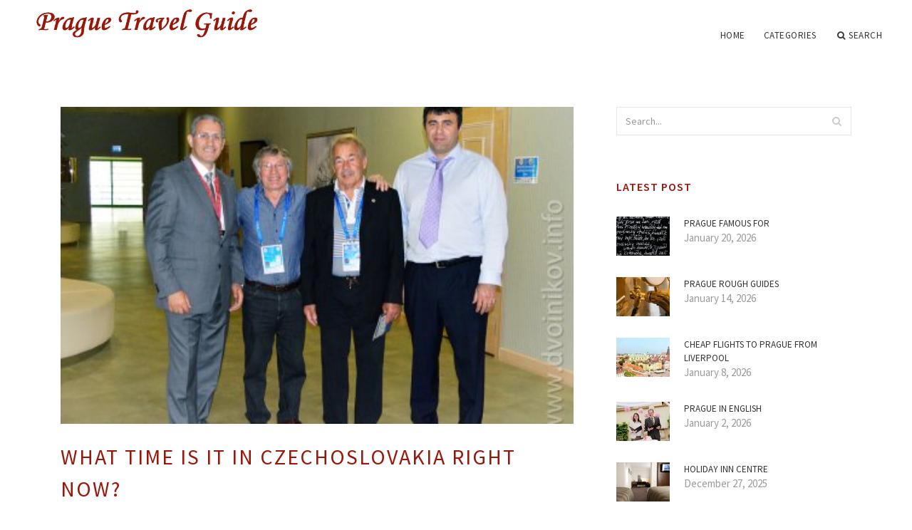

--- FILE ---
content_type: text/html; charset=UTF-8
request_url: http://prague-travel-guide.com/PragueBestHotel/what-time-is-it-in-czechoslovakia-right-now
body_size: 9752
content:
<!doctype html>
<html lang="en">
<head>
    <meta http-equiv="Content-Type" content="text/html; charset=UTF-8"/>
    <!--[if IE]>
    <meta http-equiv="X-UA-Compatible" content="IE=edge,chrome=1"><![endif]-->
    <meta name="viewport" content="width=device-width,initial-scale=1">
    <link rel="profile" href="http://gmpg.org/xfn/11"/>
    <link rel='shortcut icon' href='http://prague-travel-guide.com/templates/blog2/style/images/favicon.png' type='image/png'/>
    <link rel='alternate' type='application/rss+xml' title='Prague Travel Guide' href='http://prague-travel-guide.com/feed/rss/'/>
    <link rel='stylesheet' id='fonts-css'
          href='http://fonts.googleapis.com/css?family=Abel|Source+Sans+Pro:400,300,300italic,400italic,600,600italic,700,700italic,900,900italic,200italic,200'
          type='text/css'/>
    <link rel='stylesheet' id='bootstrap-css' href='http://prague-travel-guide.com/templates/blog2/style/bootstrap.min.css' type='text/css'/>
    <link rel='stylesheet' id='style-css' href='http://prague-travel-guide.com/templates/blog2/style/style.css' type='text/css'/>
    <link rel='stylesheet' id='inc_style-css' href='http://prague-travel-guide.com/templates/blog2/style/inc_style.css' type='text/css'/>
    <!-- HTML5 shim and Respond.js IE8 support of HTML5 elements and media queries -->
    <!--[if lt IE 9]>
    <script src="js/html5shiv.js"></script>
    <script src="js/respond.min.js"></script>
    <![endif]-->
	<script src="http://prague-travel-guide.com/templates/blog2/js/jquery-1.10.2.min.js"></script>
    <script type='text/javascript' src='http://prague-travel-guide.com/templates/blog2/js/html5shiv.js'></script>
    <script type='text/javascript' src='http://prague-travel-guide.com/templates/blog2/js/respond.min.js'></script>
<title>What time is it in Czechoslovakia right now? / Best Places of Prague</title>

<link rel='stylesheet' id='plugins-css' href='http://prague-travel-guide.com/templates/blog2/style/plugins.css' type='text/css'/>
<link rel='stylesheet' id='jquery.fancybox-css' href='http://prague-travel-guide.com/templates/blog2/style/jquery.fancybox.css' type='text/css' media='screen' />

<script type='text/javascript' src='http://prague-travel-guide.com/templates/blog2/js/jquery.fancybox.pack.js'></script>
<script type='text/javascript' src='http://prague-travel-guide.com/templates/blog2/js/fancybox.js'></script>

<meta name='keywords' content='What time is it in Czechoslovakia right now?' />
<meta name='description' content='British Prime Minister Neville Chamberlain, right, talks to Adolf Hitler s interpreter Paul Schmidt during their conference within Hotel Dreesen at Godesberg, Germany, in September 1938. Times later...' />
<meta content='article' property='og:type' />
<meta content='What time is it in Czechoslovakia right now?' property='og:title' />
<meta content='http://prague-travel-guide.com/PragueBestHotel/what-time-is-it-in-czechoslovakia-right-now' property='og:url' />
<meta content='http://prague-travel-guide.com/img/thumb/what_time_is_it_in_czechoslovakia.jpg' property='og:image' />
</head>

<body>
<!--  preloader start -->
<div id="tb-preloader">
	<div class="tb-preloader-wave"></div>
</div>
<!-- preloader end -->


<div class="wrapper">

	<!--header start-->
	<header id="header" class=" header-full-width ">
		<div class="header-sticky light-header ">
			<div class="container">
				<div id="massive-menu" class="menuzord">
					<!--logo start-->
					<a href="http://prague-travel-guide.com/" class="logo-brand" title="Prague Travel Guide">
						<img class="retina" src="http://prague-travel-guide.com/img/logo.png" alt="Prague Travel Guide"/>
					</a>
					<!--logo end-->
					<!--mega menu start-->
					<ul class="menuzord-menu pull-right">
							<li><a href="http://prague-travel-guide.com/">Home</a></li>
	<li><a href="javascript:void(0)">Categories</a>
		<ul class="dropdown">
							<li>
					<a href="http://prague-travel-guide.com/PragueOldTown/">Prague Old Town</a>
				</li>
							<li>
					<a href="http://prague-travel-guide.com/PragueBestPlaces/">Prague Best Places</a>
				</li>
							<li>
					<a href="http://prague-travel-guide.com/HotelPragueTripadvisor/">Hotel Prague Tripadvisor</a>
				</li>
							<li>
					<a href="http://prague-travel-guide.com/PragueBestHotel/">Prague Best Hotel</a>
				</li>
							<li>
					<a href="http://prague-travel-guide.com/RestaurantsPrague/">Restaurants Prague</a>
				</li>
							<li>
					<a href="http://prague-travel-guide.com/PragueCityCentre/">Prague City Centre</a>
				</li>
							<li>
					<a href="http://prague-travel-guide.com/PragueCityBreaks/">Prague City Breaks</a>
				</li>
							<li>
					<a href="http://prague-travel-guide.com/GuidePrague/">Guide Prague</a>
				</li>
							<li>
					<a href="http://prague-travel-guide.com/PragueCzechRepublic/">Prague Czech Republic</a>
				</li>
							<li>
					<a href="http://prague-travel-guide.com/CharlesBridgePrague/">Charles Bridge Prague</a>
				</li>
							<li>
					<a href="http://prague-travel-guide.com/PragueTravel/">Prague Travel</a>
				</li>
							<li>
					<a href="http://prague-travel-guide.com/PragueWeather/">Prague Weather</a>
				</li>
							<li>
					<a href="http://prague-travel-guide.com/PragueWeekend/">Prague Weekend</a>
				</li>
							<li>
					<a href="http://prague-travel-guide.com/PragueHotels/">Prague Hotels</a>
				</li>
							<li>
					<a href="http://prague-travel-guide.com/PragueMap/">Prague Map</a>
				</li>
							<li>
					<a href="http://prague-travel-guide.com/PragueViennaBudapest/">Prague Vienna Budapest</a>
				</li>
							<li>
					<a href="http://prague-travel-guide.com/PragueAirport/">Prague Airport</a>
				</li>
							<li>
					<a href="http://prague-travel-guide.com/PragueTouristCentre/">Prague Tourist Centre</a>
				</li>
							<li>
					<a href="http://prague-travel-guide.com/TravelFromPrague/">Travel From Prague</a>
				</li>
					</ul>
	</li>
	<li class="nav-icon">
		<a href="javascript:void(0)">
			<i class="fa fa-search"></i> Search
		</a>
		<div class="megamenu megamenu-quarter-width search-box">
			<div class="megamenu-row">
				<div class="col12">
					<form action="/search/" method="get" role="form">
						<input type="text" name="q" id="q" class="form-control" placeholder="Search Here">
					</form>
				</div>
			</div>
		</div>
	</li>
					</ul>
					<!--mega menu end-->
				</div>
			</div>
		</div>
	</header>
	<!--header end-->

	<!--body content start-->
	<section class="body-content ">

		<div class="page-content">
			<div class="container">
				<div class="row">
					<div class="col-md-8">
						<!--classic image post-->
						<div class="blog">
							<div class="blog-post">
																	<div class="fit-img" style="margin-bottom: 10px;">
										<img src="http://prague-travel-guide.com//img/the_second_on_the_right.jpg" class="alignleft" alt="The second on the right" />
									</div>
																								<h1 class="blog-title">What time is it in Czechoslovakia right now?</h1>
								<ul class="post-meta">
                                    <li><i class="fa fa-calendar"></i> January 30, 2023</li>
                                    <li><i class="fa fa-folder-open"></i> <a href="http://prague-travel-guide.com/PragueBestHotel/">Prague Best Hotel</a></li>
                                </ul>
									<div class="parent">
		<p><img src="/img/hitlers_interpreter_paul_schmidt_conveying_the_1.jpg" class="left_align" alt="Hitler's interpreter Paul Schmidt conveying the Fuhrer's respond to a question from Neville Chamberlain during their meeting at the resort Dreesen at Godesberg.,96d/26/inns/4433/15" subject="130924_FOR_TOPChamberlainHitler" circumference="340" height="242" />British Prime Minister Neville Chamberlain, right, talks to Adolf Hitler's interpreter Paul Schmidt during their conference within Hotel Dreesen at Godesberg, Germany, in September 1938. Times later, Chamberlain signed a peace agreement that, though reviled in retrospect, had been his most suitable choice at that time.</p>

<p>Picture by Fox Photos/Getty Photos, Fox Photos</p>

<p>Seventy-five years ago, on Sept. 30, 1938, British Prime Minister Neville Chamberlain finalized the Munich Pact, handing portions of Czechoslovakia to Adolf Hitler's Germany. Chamberlain returned to Britain to popular recognition, declaring which he had secured "peace for our time." These days the prime minister is generally portrayed as a foolish man who was simply wrong to try and "appease" Hitler—a cautionary story for any frontrunner silly enough to like negotiation to conflict.</p>

<p>But among historians, that see altered into the late 1950s, if the Brit federal government began making Chamberlain-era documents open to scientists. "the consequence of it was the advancement of most types of aspects that narrowed the choices of Brit federal government overall and narrowed the options of Neville Chamberlain particularly, " explains David Dutton, a British historian who penned a recently available biography of this prime minister. "The evidence ended up being so overwhelming, " he states, many historians came to think that Chamberlain "cannot do just about anything other than just what he performed" at Munich. With time, Dutton claims, "the weight of the historiography begun to move to a much more sympathetic admiration" of Chamberlain.</p>

<p>Initially, a glance at the armed forces situation. Many historians concur that the British army had not been ready for war with Germany in September 1938. If war had broken aside over the Czechoslovak crisis, Britain would only have had the oppertunity to deliver two divisions into the continent—and ill-equipped divisions, at that. Between 1919 and March 1932, Britain had based its army considering a “10-year rule, ” which thought Britain would deal with no significant war within the next decade. Rearmament only started in 1934—and just on a small basis. The Uk military, because existed in September 1938, had been simply not designed for continental warfare. Nor ended up being the rearmament of this Navy and/or Royal Air Force complete. Uk naval rearmament had recommenced in 1936 as part of a five-year system. And though Hitler’s Luftwaffe had repeatedly doubled in dimensions inside belated 1930s, it had beenn't until April 1938 that Brit federal government decided that its environment power could purchase as numerous aircraft since could possibly be created.</p>

<p>This factored into just what Chamberlain ended up being hearing from his top army advisers. In March 1938 the Uk army chiefs of staff produced a report that concluded that Britain could not possibly end Germany from taking Czechoslovakia. As a whole, Uk generals believed the army and also the nation were not prepared for war. On Sept. 20, 1938, then-Col.Hastings Ismay, assistant into Committee of Imperial Defense, delivered a note to Thomas Inskip, the minister when it comes to control of security, and Sir Horace Wilson, a civil servant. Time had been on Britain’s side, Ismay argued, writing that delaying the outbreak of war will give the Royal Air power time for you to obtain airplanes might counter the Luftwaffe, which he considered the sole chance for defeating Hitler. Uk strategists, including Ismay, thought their nation could win an extended war (provided that they'd time and energy to plan it). This is a common belief, and doubtless factored into Chamberlain's computations.</p>

<p>Historians disagree if the Brit military's position relative to Germany had been objectively much better in 1939 than it absolutely was in 1938. The Brit military systematically overestimated German power and underestimated its own into the lead-up into Czechoslovak crisis, then shifted to an even more positive tone into the months between Munich therefore the outbreak of war. Long lasting circumstance on the ground, it really is obvious that the Brit military’s confidence in its abilities was far higher in 1939 than it was through the Munich crisis, specially due to the growth of radar additionally the implementation of brand new fighter planes. In 1939, the armed forces thought it had been prepared. In 1938, it don't.</p>

<p>In this undated photo, Chamberlain suits with Hitler.</p>

<p>Picture by AFP/Getty Images</p>

<p>Chamberlain’s diplomatic options were slim aswell. In World War I, Britain's declaration of war had automatically brought Canada, Australia, and brand new Zealand in to the battle. Nevertheless the constitutional condition of the Commonwealth nations had altered inside interwar duration. In line with the Brit archives, it had been not even close to obvious that Chamberlain could depend on the backing of these countries if war broke out with Germany over Czechoslovakia. "There was truly an atmosphere that chances had been from the potential of Britain being able to prevail dealing with Germany and possibly Italy and Japan, along with not many possible allies, " Dutton says. Soviet Russia had been regarded as a potential opponent to-be feared, not a possible friend. America's neutrality laws caused it to be not likely that also a willing president could deliver the United States into the battle. There is a great amount of research when you look at the archives the British federal government had near-total disdain when it comes to security and battling capabilities of France, its only most likely major-power ally. The average extent of a Third Republic government into the 1930s had been nine months. Whenever war did bust out, Chamberlain's doubts about France's staying power proved prescient.</p>

<p>Nor was the Uk public prepared for war in September 1938. "you can forget that is just two decades following the end associated with the last war, " Dutton notes. British political leaders understood that the electorate would not once more willingly make sacrifices such as the ones it had made in World War I. The Somme and Passchendaele had remaining scars that however stung, and couple of, if any, Uk frontrunners had been ready to ask their particular individuals battle those battles once more. Lots of people saw the task associated with Luftwaffe into the Spanish Civil War and dreaded that aerial bombardment would make sure an additional war could be much more damaging your very first. Any method that reported to offer an alternative to delivering large armies to Europe for that reason discovered supporters on every degree of Brit community. "there was clearly a sense that any practical politician would explore every avenue to avoid war before accepting war was inescapable, " Dutton states.</p>

<p>If Britain had been to visit war with Hitler's Germany, many people don't might like to do therefore over Czechoslovakia. "People spoke of Czechoslovakia as an artificial creation, " Dutton claims. "The perception by the ’30s was there was clearly a challenge, it was dissolvable by settlement, so we ought to attempt. It had been perhaps not the kind of thing that will unite the country [as] a concern to visit war over."</p>

<p>Nor is the modern-day view of Hitler reflective of the way the Nazi dictator ended up being observed in the belated 1930s. <em>Blitzkrieg</em> and focus camps were not however part of the general public imagination. The British had recently been coping with one fascist, Benito Mussolini, for a long time before Hitler took power, and top Uk diplomats and military thinkers saw Hitler the way they saw Mussolini—more bravado than substance. Moreover, many Europeans thought German grievances about the settlement of World War we were genuine. We now see Hitler's activities during very early and mid-1930s as part of an implacable march toward war. Which was false at that time. German rearmament plus the reoccupation regarding the Rhineland seemed unavoidable, because maintaining a large country like Germany disarmed for many years ended up being impractical. Hitler's merging of Austria and Germany appeared to be exactly what numerous Austrians desired. Even needs for chunks of Czechoslovakia had been seen, at the time, as definitely not unreasonable—after all, numerous Germans lived-in those places.</p>

<p>So, whenever Chamberlain came back from Munich using development that he had negotiated a comfort agreement, cheering crowds of people loaded the roads together with hit rejoiced.</p>

	
	</div>



	<div>
										Source: www.slate.com
						</div><div class="clear"></div>


			<h5 class="alsolike">RELATED VIDEO</h5>
		<div class="video-preview">
							<div class="video-div player" frame="http%25253A%25252F%25252Fwww.youtube.com%25252Fembed%25252FcTSY2d3FBBU%25253Fautoplay%25253D1" title="View this video from YouTube">
			<div class="video-img"><img src="/img/video/polish_listening_practice_what_time.jpg" alt="Polish Listening Practice - What Time is it Now in Poland?" /><span class="video-img-overlay"></span></div>
			<div class="video-title">Polish Listening Practice - What Time is it Now in Poland?</div>
		</div>
									<div class="video-div player" title="Video temporarily unavailable">
			<div class="video-img"><img src="/img/video/right_now_9.jpg" alt="Right Now" /><span class="video-img-overlay"></span></div>
			<div class="video-title">Right Now</div>
		</div>
								</div>		

		



								<div class="clearfix inline-block m-top-50 m-bot-50">
									<h6 class="text-uppercase">Share this Post </h6>
									<div class="widget-social-link circle">
									
										<a title="Facebook" target="_blank" onclick="window.open('http://www.facebook.com/sharer.php?u=http%3A%2F%2Fprague-travel-guide.com%2FPragueBestHotel%2Fwhat-time-is-it-in-czechoslovakia-right-now&t=What+time+is+it+in+Czechoslovakia+right+now%3F', '_blank', 'scrollbars=0, resizable=1, menubar=0, left=200, top=200, width=550, height=440, toolbar=0, status=0');return false" href="#" rel="nofollow"><i class="fa fa-facebook"></i></a>
										<a title="Twitter" target="_blank" onclick="window.open('http://twitter.com/share?text=What+time+is+it+in+Czechoslovakia+right+now%3F&url=http%3A%2F%2Fprague-travel-guide.com%2FPragueBestHotel%2Fwhat-time-is-it-in-czechoslovakia-right-now', '_blank', 'scrollbars=0, resizable=1, menubar=0, left=200, top=200, width=550, height=440, toolbar=0, status=0');return false" href="#" rel="nofollow"><i class="fa fa-twitter"></i></a>
										<a title="Google Plus" target="_blank" onclick="window.open('https://plus.google.com/share?url=http%3A%2F%2Fprague-travel-guide.com%2FPragueBestHotel%2Fwhat-time-is-it-in-czechoslovakia-right-now', '_blank', 'scrollbars=0, resizable=1, menubar=0, left=200, top=200, width=550, height=440, toolbar=0, status=0');return false" href="#" rel="nofollow"><i class="fa fa-google-plus"></i></a>
									
									</div>
								</div>
								<div class="pagination-row">
									<div class="pagination-post">
										<div class="prev-post">
											<a href="http://prague-travel-guide.com/PragueBestHotel/best-western-hotel-pav-prague">
												<div class="arrow">
													<i class="fa fa-angle-double-left"></i>
												</div>
												<div class="pagination-txt">
													<span>Previous Post</span>
												</div>
											</a>
										</div>
										<div class="post-list-link">
											<a href="http://prague-travel-guide.com/">
												<i class="fa fa-home"></i>
											</a>
										</div>
										<div class="next-post">
											<a href="http://prague-travel-guide.com/PragueBestHotel/best-luxury-hotels-in-prague">
												<div class="arrow">
													<i class="fa fa-angle-double-right"></i>
												</div>
												<div class="pagination-txt">
													<span>Next Post</span>
												</div>
											</a>
										</div>
									</div>
								</div>
											                    <div class="post-list">
			                    	<h3>Related posts</h3>
																			<div class="col-md-6">
											<div class="post-single">
												<div class="post-img">
													<a href="/PragueOldTown/what-time-is-it-in-prague" title="What time is it in Prague?"><img src="/img/related/what_time_is_it_in_prague.jpg" alt="What time is it in Prague?"></a>
												</div>
												<div class="post-desk">
													<h4 class="text-uppercase">
														<a href="/PragueOldTown/what-time-is-it-in-prague">What time is it in Prague?</a>
													</h4>
													<div class="date">JANUARY 21, 2026</div>
													<p>“Prague never enables you to get. That dear little mama has claws.” Therefore wrote Franz Kafka, among the Czech Republic’s&hellip;</p>
													<a href="/PragueOldTown/what-time-is-it-in-prague" class="p-read-more">Read More <i class="icon-arrows_slim_right"></i></a>
												</div>
											</div>
										</div>
																			<div class="col-md-6">
											<div class="post-single">
												<div class="post-img">
													<a href="/PragueCityCentre/where-to-visit-in-prague" title="Where to Visit in Prague?"><img src="/img/related/where_to_visit_in_prague.jpg" alt="Where to Visit in Prague?"></a>
												</div>
												<div class="post-desk">
													<h4 class="text-uppercase">
														<a href="/PragueCityCentre/where-to-visit-in-prague">Where to Visit in Prague?</a>
													</h4>
													<div class="date">JANUARY 21, 2026</div>
													<p>The inexpensive Czech beer and regular glasses of steaming mulled wine comprised the shortcomings though. Nonetheless, I&hellip;</p>
													<a href="/PragueCityCentre/where-to-visit-in-prague" class="p-read-more">Read More <i class="icon-arrows_slim_right"></i></a>
												</div>
											</div>
										</div>
												                    </div>
															</div>
						</div>
						<!--classic image post-->
					</div>
					<div class="col-md-4">

<div class="widget">
	<form action="/search/" method="get" class="form-inline form" role="form">
		<div class="search-row">
			<button class="search-btn" type="submit" title="Search">
				<i class="fa fa-search"></i>
			</button>
			<input type="text" name="q" id="q" class="form-control" placeholder="Search...">
		</div>
	</form>
</div>

	<!--latest post widget-->
	<div class="widget">
		<div class="heading-title-alt text-left heading-border-bottom">
			<h6 class="text-uppercase">latest post</h6>
		</div>
		<ul class="widget-latest-post">
						<li>
				<div class="thumb"><a href="/PragueMap/prague-famous-for"><img src="http://prague-travel-guide.com/img/preview/prague_famous_for.jpg" alt="Prague famous for"/></a></div>
				<div class="w-desk">
					<a href="/PragueMap/prague-famous-for">Prague famous for</a>
					January 20, 2026
				</div>
			</li>
						<li>
				<div class="thumb"><a href="/GuidePrague/prague-rough-guides"><img src="http://prague-travel-guide.com/img/preview/prague_rough_guides.jpg" alt="Prague Rough Guides"/></a></div>
				<div class="w-desk">
					<a href="/GuidePrague/prague-rough-guides">Prague Rough Guides</a>
					January 14, 2026
				</div>
			</li>
						<li>
				<div class="thumb"><a href="/TravelFromPrague/cheap-flights-to-prague-from-liverpool"><img src="http://prague-travel-guide.com/img/preview/cheap_flights_to_prague_from_liverpool.jpg" alt="Cheap flights to Prague from Liverpool"/></a></div>
				<div class="w-desk">
					<a href="/TravelFromPrague/cheap-flights-to-prague-from-liverpool">Cheap flights to Prague from Liverpool</a>
					January 8, 2026
				</div>
			</li>
						<li>
				<div class="thumb"><a href="/PragueOldTown/prague-in-english"><img src="http://prague-travel-guide.com/img/preview/prague_in_english.jpg" alt="Prague in English"/></a></div>
				<div class="w-desk">
					<a href="/PragueOldTown/prague-in-english">Prague in English</a>
					January 2, 2026
				</div>
			</li>
						<li>
				<div class="thumb"><a href="/PragueTravel/holiday-inn-centre"><img src="http://prague-travel-guide.com/img/preview/holiday_inn_centre.jpg" alt="Holiday Inn Centre"/></a></div>
				<div class="w-desk">
					<a href="/PragueTravel/holiday-inn-centre">Holiday Inn Centre</a>
					December 27, 2025
				</div>
			</li>
						<li>
				<div class="thumb"><a href="/TravelFromPrague/prague-new-york"><img src="http://prague-travel-guide.com/img/preview/prague_new_york.jpg" alt="Prague, New York"/></a></div>
				<div class="w-desk">
					<a href="/TravelFromPrague/prague-new-york">Prague, New York</a>
					December 21, 2025
				</div>
			</li>
						<li>
				<div class="thumb"><a href="/HotelPragueTripadvisor/prague-hotel-old-town"><img src="http://prague-travel-guide.com/img/preview/prague_hotel_old_town.jpg" alt="Prague Hotel old Town"/></a></div>
				<div class="w-desk">
					<a href="/HotelPragueTripadvisor/prague-hotel-old-town">Prague Hotel old Town</a>
					December 15, 2025
				</div>
			</li>
						<li>
				<div class="thumb"><a href="/PragueOldTown/prague-tourism-lonely-planet"><img src="http://prague-travel-guide.com/img/preview/prague_tourism_lonely_planet.jpg" alt="Prague Tourism Lonely Planet"/></a></div>
				<div class="w-desk">
					<a href="/PragueOldTown/prague-tourism-lonely-planet">Prague Tourism Lonely Planet</a>
					December 9, 2025
				</div>
			</li>
						<li>
				<div class="thumb"><a href="/PragueBestHotel/prague-apartments-rentals"><img src="http://prague-travel-guide.com/img/preview/prague_apartments_rentals.jpg" alt="Prague Apartments rentals"/></a></div>
				<div class="w-desk">
					<a href="/PragueBestHotel/prague-apartments-rentals">Prague Apartments rentals</a>
					December 3, 2025
				</div>
			</li>
					</ul>
	</div>
	<!--latest post widget-->


<div class="widget">
	<div class="heading-title-alt text-left heading-border-bottom">
		<h6 class="text-uppercase">follow us</h6>
	</div>
	<div class="widget-social-link circle">
											
		<a title="Facebook" target="_blank" onclick="window.open('http://www.facebook.com/sharer.php?u=http%3A%2F%2Fprague-travel-guide.com%2FPragueBestHotel%2Fwhat-time-is-it-in-czechoslovakia-right-now', '_blank', 'scrollbars=0, resizable=1, menubar=0, left=200, top=200, width=550, height=440, toolbar=0, status=0');return false" href="#" rel="nofollow"><i class="fa fa-facebook"></i></a>
		<a title="Twitter" target="_blank" onclick="window.open('http://twitter.com/share?text=What+time+is+it+in+Czechoslovakia+right+now%3F&url=http%3A%2F%2Fprague-travel-guide.com%2FPragueBestHotel%2Fwhat-time-is-it-in-czechoslovakia-right-now', '_blank', 'scrollbars=0, resizable=1, menubar=0, left=200, top=200, width=550, height=440, toolbar=0, status=0');return false" href="#" rel="nofollow"><i class="fa fa-twitter"></i></a>
		<a title="Google Plus" target="_blank" onclick="window.open('https://plus.google.com/share?url=http%3A%2F%2Fprague-travel-guide.com%2FPragueBestHotel%2Fwhat-time-is-it-in-czechoslovakia-right-now', '_blank', 'scrollbars=0, resizable=1, menubar=0, left=200, top=200, width=550, height=440, toolbar=0, status=0');return false" href="#" rel="nofollow"><i class="fa fa-google-plus"></i></a>
	</div>
</div>


<div class="widget">
	<div class="heading-title-alt text-left heading-border-bottom">
		<h6 class="text-uppercase">category</h6>
	</div>
	<ul class="widget-category">
		<li><a href="http://prague-travel-guide.com/PragueOldTown/" title="View all posts filed under Prague Old Town">Prague Old Town</a></li><li><a href="http://prague-travel-guide.com/PragueBestPlaces/" title="View all posts filed under Prague Best Places">Prague Best Places</a></li><li><a href="http://prague-travel-guide.com/HotelPragueTripadvisor/" title="View all posts filed under Hotel Prague Tripadvisor">Hotel Prague Tripadvisor</a></li><li><a href="http://prague-travel-guide.com/PragueBestHotel/" title="View all posts filed under Prague Best Hotel">Prague Best Hotel</a></li><li><a href="http://prague-travel-guide.com/RestaurantsPrague/" title="View all posts filed under Restaurants Prague">Restaurants Prague</a></li><li><a href="http://prague-travel-guide.com/PragueCityCentre/" title="View all posts filed under Prague City Centre">Prague City Centre</a></li><li><a href="http://prague-travel-guide.com/PragueCityBreaks/" title="View all posts filed under Prague City Breaks">Prague City Breaks</a></li><li><a href="http://prague-travel-guide.com/GuidePrague/" title="View all posts filed under Guide Prague">Guide Prague</a></li><li><a href="http://prague-travel-guide.com/PragueCzechRepublic/" title="View all posts filed under Prague Czech Republic">Prague Czech Republic</a></li><li><a href="http://prague-travel-guide.com/CharlesBridgePrague/" title="View all posts filed under Charles Bridge Prague">Charles Bridge Prague</a></li><li><a href="http://prague-travel-guide.com/PragueTravel/" title="View all posts filed under Prague Travel">Prague Travel</a></li><li><a href="http://prague-travel-guide.com/PragueWeather/" title="View all posts filed under Prague Weather">Prague Weather</a></li><li><a href="http://prague-travel-guide.com/PragueWeekend/" title="View all posts filed under Prague Weekend">Prague Weekend</a></li><li><a href="http://prague-travel-guide.com/PragueHotels/" title="View all posts filed under Prague Hotels">Prague Hotels</a></li><li><a href="http://prague-travel-guide.com/PragueMap/" title="View all posts filed under Prague Map">Prague Map</a></li><li><a href="http://prague-travel-guide.com/PragueViennaBudapest/" title="View all posts filed under Prague Vienna Budapest">Prague Vienna Budapest</a></li><li><a href="http://prague-travel-guide.com/PragueAirport/" title="View all posts filed under Prague Airport">Prague Airport</a></li><li><a href="http://prague-travel-guide.com/PragueTouristCentre/" title="View all posts filed under Prague Tourist Centre">Prague Tourist Centre</a></li><li><a href="http://prague-travel-guide.com/TravelFromPrague/" title="View all posts filed under Travel From Prague">Travel From Prague</a></li>	</ul>
</div>








</div>
				</div>
			</div>
		</div>
	</section>
	
	<!--body content end-->
	    <!--footer start 1-->
    <footer id="footer" class="dark">
        <div class="primary-footer">
            <div class="container">
                <div class="row">
                    <div class="col-md-3">
                        <a href="http://prague-travel-guide.com/" class="m-bot-20 footer-logo">
                            <img class="retina" src="http://prague-travel-guide.com/img/logo_dark.png" alt="Prague Travel Guide"/>
                        </a>
                        <span class="m-top-10">Prague Best Places</span>
                    </div>
                    <div class="col-md-3">
                        <h5 class="text-uppercase">popular posts</h5>
                        <ul class="f-list">
                            																	<li>
										<a href="/PragueCityCentre/trips-to-prague-christmas-markets" title="Trips to Prague Christmas markets">Trips to Prague Christmas markets</a>
									</li>
								                            																	<li>
										<a href="/PragueViennaBudapest/early-spring-months" title="Early spring months">Early spring months</a>
									</li>
								                            																	<li>
										<a href="/PragueWeekend/cheap-weekend-prague" title="Cheap Weekend Prague">Cheap Weekend Prague</a>
									</li>
								                            																	<li>
										<a href="/categorie/hauts-talons/" title="Best Hotel location in Prague">Best Hotel location in Prague</a>
									</li>
								                            																	<li>
										<a href="/video/cette-aguicheuse-blondasse-a-la-chance-de-se-faire-remplir-durement/" title="Cheap hotels in Prague city centre">Cheap hotels in Prague city centre</a>
									</li>
								                            																	<li>
										<a href="/PragueCityCentre/things-to-do-in-prague-in-november" title="Things to Do in Prague in November">Things to Do in Prague in November</a>
									</li>
								                            																	<li>
										<a href="/PragueViennaBudapest/is-prague" title="Is Prague">Is Prague</a>
									</li>
								                                                    </ul>
                    </div>
                    <div class="col-md-3">
                        <h5 class="text-uppercase">quick link</h5>
                        <ul class="f-list">
							
																												<li><a href="/">Home</a></li><li><a href="/contact/">Contact</a></li><li><a href="/sitemap/">Sitemap</a></li><li><a href="/feed/rss">RSS</a></li>                        </ul>
                    </div>
                    <div class="col-md-3">
                        <h5 class="text-uppercase">Related Posts</h5>
                        <ul class="r-work">
                                                            <li>
                                    <a href="/PragueOldTown/what-time-is-it-in-prague" title="What time is it in Prague?"><img src="http://prague-travel-guide.com/img/footer/what_time_is_it_in_prague.jpg" alt="What time is it in Prague?" /></a>
                                </li>
                                                            <li>
                                    <a href="/PragueCityCentre/where-to-visit-in-prague" title="Where to Visit in Prague?"><img src="http://prague-travel-guide.com/img/footer/where_to_visit_in_prague.jpg" alt="Where to Visit in Prague?" /></a>
                                </li>
                                                            <li>
                                    <a href="/PragueCityBreaks/things-to-visit-in-prague" title="Things to visit in Prague"><img src="http://prague-travel-guide.com/img/footer/things_to_visit_in_prague.jpg" alt="Things to visit in Prague" /></a>
                                </li>
                                                            <li>
                                    <a href="/PragueCzechRepublic/time-in-czech-republic-right-now" title="Time in Czech Republic right now"><img src="http://prague-travel-guide.com/img/footer/time_in_czech_republic_right_now.jpg" alt="Time in Czech Republic right now" /></a>
                                </li>
                                                            <li>
                                    <a href="/CharlesBridgePrague/time-in-prague-right-now" title="Time in Prague right now"><img src="http://prague-travel-guide.com/img/footer/time_in_prague_right_now.jpg" alt="Time in Prague right now" /></a>
                                </li>
                                                            <li>
                                    <a href="/PragueTouristCentre/is-it-cheap-in-prague" title="Is it cheap in Prague"><img src="http://prague-travel-guide.com/img/footer/is_it_cheap_in_prague.jpg" alt="Is it cheap in Prague" /></a>
                                </li>
                                                            <li>
                                    <a href="/PragueOldTown/what-is-in-prague" title="What is in Prague?"><img src="http://prague-travel-guide.com/img/footer/what_is_in_prague.jpg" alt="What is in Prague?" /></a>
                                </li>
                                                            <li>
                                    <a href="/PragueOldTown/what-is-there-to-do-in-prague" title="What is there to do in Prague?"><img src="http://prague-travel-guide.com/img/footer/what_is_there_to_do_in.jpg" alt="What is there to do in Prague?" /></a>
                                </li>
                                                            <li>
                                    <a href="/PragueOldTown/hotels-in-prague-old-town" title="Hotels in Prague Old Town"><img src="http://prague-travel-guide.com/img/footer/hotels_in_prague_old_town.jpg" alt="Hotels in Prague Old Town" /></a>
                                </li>
                                                    </ul>
                    </div>
                </div>
            </div>
        </div>

        <div class="secondary-footer">
            <div class="container">
                <div class="row">
                    <div class="col-md-6">
                        <span class="m-top-10">Copyright &copy; 2026 · All Rights Reserved | prague-travel-guide.com</span>
                    </div>
                    <div class="col-md-6">
                        <div class="social-link circle pull-right">
																																					<a title="Facebook" target="_blank" onclick="window.open('http://www.facebook.com/sharer.php?u=http%3A%2F%2Fprague-travel-guide.com%2FPragueBestHotel%2Fwhat-time-is-it-in-czechoslovakia-right-now', '_blank', 'scrollbars=0, resizable=1, menubar=0, left=200, top=200, width=550, height=440, toolbar=0, status=0');return false" href="#" rel="nofollow"><i class="fa fa-facebook"></i></a>
							<a title="Twitter" target="_blank" onclick="window.open('http://twitter.com/share?text=What+time+is+it+in+Czechoslovakia+right+now%3F&url=http%3A%2F%2Fprague-travel-guide.com%2FPragueBestHotel%2Fwhat-time-is-it-in-czechoslovakia-right-now', '_blank', 'scrollbars=0, resizable=1, menubar=0, left=200, top=200, width=550, height=440, toolbar=0, status=0');return false" href="#" rel="nofollow"><i class="fa fa-twitter"></i></a>
							<a title="Google Plus" target="_blank" onclick="window.open('https://plus.google.com/share?url=http%3A%2F%2Fprague-travel-guide.com%2FPragueBestHotel%2Fwhat-time-is-it-in-czechoslovakia-right-now', '_blank', 'scrollbars=0, resizable=1, menubar=0, left=200, top=200, width=550, height=440, toolbar=0, status=0');return false" href="#" rel="nofollow"><i class="fa fa-google-plus"></i></a>
                        </div>
                    </div>
                </div>
            </div>
        </div>
    </footer>
    <!--footer 1 end-->
</div>

<!-- Placed js at the end of the document so the pages load faster -->
<script src="http://prague-travel-guide.com/templates/blog2/js/bootstrap.min.js"></script>
<script src="http://prague-travel-guide.com/templates/blog2/js/menuzord.js"></script>
<script src="http://prague-travel-guide.com/templates/blog2/js/jquery.flexslider-min.js"></script>
<script src="http://prague-travel-guide.com/templates/blog2/js/owl.carousel.min.js"></script>
<script src="http://prague-travel-guide.com/templates/blog2/js/jquery.isotope.js"></script>
<script src="http://prague-travel-guide.com/templates/blog2/js/jquery.magnific-popup.min.js"></script>
<script src="http://prague-travel-guide.com/templates/blog2/js/smooth.js"></script>
<script src="http://prague-travel-guide.com/templates/blog2/js/wow.min.js"></script>
<script src="http://prague-travel-guide.com/templates/blog2/js/imagesloaded.js"></script>
<!--common scripts-->
<script src="http://prague-travel-guide.com/templates/blog2/js/scripts.js?8"></script>
<!--LiveInternet counter--><script type="text/javascript"><!--
document.write("<a href='//www.liveinternet.ru/click' "+
"target=_blank><img src='//counter.yadro.ru/hit?t45.16;r"+
escape(document.referrer)+((typeof(screen)=="undefined")?"":
";s"+screen.width+"*"+screen.height+"*"+(screen.colorDepth?
screen.colorDepth:screen.pixelDepth))+";u"+escape(document.URL)+
";"+Math.random()+
"' alt='' title='LiveInternet' "+
"border='0' width='1' height='1' style='position:absolute; left:-9999px;'><\/a>")
//--></script><!--/LiveInternet-->

<script type="text/javascript">
<!--
var _acic={dataProvider:10};(function(){var e=document.createElement("script");e.type="text/javascript";e.async=true;e.src="https://www.acint.net/aci.js";var t=document.getElementsByTagName("script")[0];t.parentNode.insertBefore(e,t)})()
//-->
</script><!--3a9f6b4e--><!--3a9f6b4e--><div class="mads-block"></div>
</body>
</html>